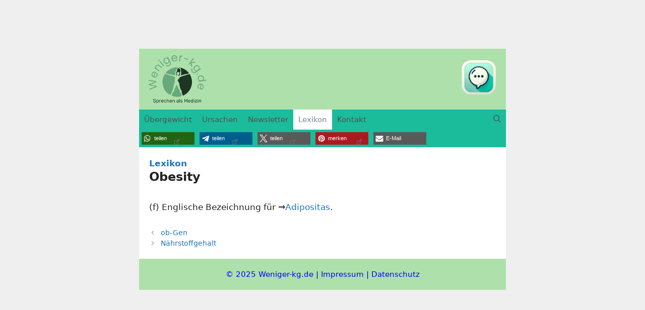

--- FILE ---
content_type: text/html; charset=utf-8
request_url: https://www.google.com/recaptcha/api2/aframe
body_size: 267
content:
<!DOCTYPE HTML><html><head><meta http-equiv="content-type" content="text/html; charset=UTF-8"></head><body><script nonce="TJBIQf8biXdXg5XBaBkl6w">/** Anti-fraud and anti-abuse applications only. See google.com/recaptcha */ try{var clients={'sodar':'https://pagead2.googlesyndication.com/pagead/sodar?'};window.addEventListener("message",function(a){try{if(a.source===window.parent){var b=JSON.parse(a.data);var c=clients[b['id']];if(c){var d=document.createElement('img');d.src=c+b['params']+'&rc='+(localStorage.getItem("rc::a")?sessionStorage.getItem("rc::b"):"");window.document.body.appendChild(d);sessionStorage.setItem("rc::e",parseInt(sessionStorage.getItem("rc::e")||0)+1);localStorage.setItem("rc::h",'1768826198704');}}}catch(b){}});window.parent.postMessage("_grecaptcha_ready", "*");}catch(b){}</script></body></html>

--- FILE ---
content_type: text/css
request_url: https://www.weniger-kg.de/wp-content/themes/generatepress-child/style.css?ver=1737831461
body_size: 676
content:
/*
 Theme Name:   GeneratePress Child
 Theme URI:    https://generatepress.com
 Description:  Default GeneratePress child theme
 Author:       Tom Usborne
 Author URI:   https://tomusborne.com
 Template:     generatepress
 Version:      0.1
*/


/* Boxen-Definition von Mattias */
.hinweisbox {
	padding:25px;
	margin:30px 0;
	display:block;
	background:#eee;
}
.hinweisbox p:last-child {
	margin-bottom:0;
}
.hinweisbox.gruen {
	color:#3d7710;
    background:#eaf0e6;
}
.hinweisbox.rot {
	background:#f7eaea;
    color:#961111;
}
.hinweisbox.blau {
	background:#95abff;
    color:#062396;
}
.hinweisbox.grau {
	background:#9f9f9f;
    color:#000000;
}
.hinweisbox.quellen {
	font-size:80%;
	padding:25px;
}
.hinweisbox.gruen h2, .hinweisbox.gruen h3, .hinweisbox.gruen h4 {
	color:#3d7710;
}
.hinweisbox.rot h2, .hinweisbox.rot h3, .hinweisbox.rot h4 {
	color:#961111;
}
.hinweisbox.blau h2, .hinweisbox.blau h3, .hinweisbox.blau h4 {
	color:#062396;
}
.hinweisbox.grau h2, .hinweisbox.grau h3, .hinweisbox.grau h4 {
	color:#9f9f9f;
}



/* f�r WP-Typography */
/*
 * Styled sub- and superscripts.
 */
sub, sup {
  font-size: 75%;
  line-height: 100%;
}

sup {
  vertical-align: 60%;
}

sub {
  vertical-align: -10%;
}

/*
 * Styled ampersands.
 */
.amp {
  font-family: Baskerville, "Goudy Old Style", Palatino, "Book Antiqua", "Warnock Pro", serif;
  font-size: 1.1em;
  font-style: italic;
  font-weight: normal;
  line-height: 1em;
}

/*
 * Words in caps.
 */
.caps {
  font-size: 90%;
}

/*
 * Styled initial quotes.
 */
.dquo {
  margin-left: -0.4em;
}

.quo {
  margin-left: -0.2em;
}

/*
 * Hanging punctuation.
 */
.pull-single {
  margin-left: -0.15em;
}

.push-single {
  margin-right: 0.15em;
}

.pull-double {
  margin-left: -0.38em;
}

.push-double {
  margin-right: 0.38em;
}


/* Start Logo-Vektorisierung */
	.fg-logo-green sup, .fg-logo-red sup, .fg-logo-black sup, .fg-logo-white sup, .fg-logo-blue sup { font-size:60%; }
	.fg-logo-green { color:#427c15; position:relative; }
	.fg-logo-red { color:#961111; position:relative; }
	.fg-logo-black { color:black; position:relative; }
	.fg-logo-white { color:white; position:relative; }
	.fg-logo-blue { color:#062396; position:relative; }

	.fg-logo-green:before {
		content:"";
		width:100%;
		height:35%;
		position:absolute;
		background:url(fg-line-top-green.svg) no-repeat;
		background-size:100% auto;
		top:-15%;
		left:0;
	}
	.fg-logo-green:after {
		content:"";
		width:100%;
		height:35%;
		position:absolute;
		background:url(fg-line-bottom-green.svg) no-repeat;
		background-size:100% auto;
		bottom:-30%;
		left:0;
	}
	.fg-logo-red:before {
		content:"";
		width:100%;
		height:35%;
		position:absolute;
		background:url(fg-line-top-red.svg) no-repeat;
		background-size:100% auto;
		top:-15%;
		left:0;
	}
	.fg-logo-red:after {
		content:"";
		width:100%;
		height:35%;
		position:absolute;
		background:url(fg-line-bottom-red.svg) no-repeat;
		background-size:100% auto;
		bottom:-30%;
		left:0;
	}
	.fg-logo-black:before {
		content:"";
		width:100%;
		height:35%;
		position:absolute;
		background:url(fg-line-top-black.svg) no-repeat;
		background-size:100% auto;
		top:-15%;
		left:0;
	}
	.fg-logo-black:after {
		content:"";
		width:100%;
		height:35%;
		position:absolute;
		background:url(fg-line-bottom-black.svg) no-repeat;
		background-size:100% auto;
		bottom:-30%;
		left:0;
	}
	.fg-logo-blue:before {
		content:"";
		width:100%;
		height:35%;
		position:absolute;
		background:url(fg-line-top-blue.svg) no-repeat;
		background-size:100% auto;
		top:-15%;
		left:0;
	}
	.fg-logo-blue:after {
		content:"";
		width:100%;
		height:35%;
		position:absolute;
		background:url(fg-line-bottom-blue.svg) no-repeat;
		background-size:100% auto;
		bottom:-30%;
		left:0;
	}
	.fg-logo-white:before {
		content:"";
		width:100%;
		height:35%;
		position:absolute;
		background:url(fg-line-top-white.svg) no-repeat;
		background-size:100% auto;
		top:-15%;
		left:0;
	}
	.fg-logo-white:after {
		content:"";
		width:100%;
		height:35%;
		position:absolute;
		background:url(fg-line-bottom-white.svg) no-repeat;
		background-size:100% auto;
		bottom:-30%;
		left:0;
	}
/* Ende Logo-Vektorisierung */
